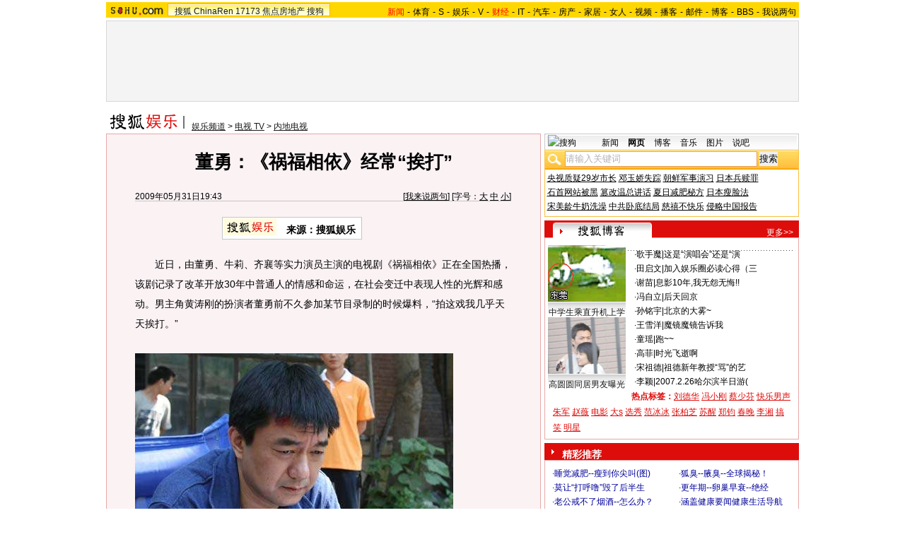

--- FILE ---
content_type: application/javascript
request_url: https://images.sohu.com/cs/button/zhongshi/2007/last/jingcaia.js
body_size: 623
content:
document.write('<ul>');
var Beijing = '<li>·<a href=http://goto.sogou.com/200812/799b2e6e9053f8705021fb0eef3b5de5.php target=_blank>睡觉减肥--瘦到你尖叫(图)</a></li>' +
              '<li>·<a href=http://goto.sogou.com/200812/2491f450d3afd8d60ef4561e86300d0d.php target=_blank>狐臭--腋臭--全球揭秘！</a></li>' +
              '<li>·<a href=http://goto.sogou.com/200812/00fcc073bf3cbe26f8b7bd5c2dab8050.php target=_blank>莫让“打呼噜”毁了后半生</a></li>' +
              '<li>·<a href=http://goto.sogou.com/200812/ce743080d25c6bb748f6aafd914c34f5.php target=_blank>更年期--卵巢早衰--绝经</a></li>' +
              '<li>·<a href=http://goto.sogou.com/200812/3dc7356b6f3283306378e9e3a3f68de4.php target=_blank>老公戒不了烟酒--怎么办？</a></li>' +
              '<li>·<a href=http://goto.sogou.com/200812/e1e3fd0e378006df49e05e4af745e0bd.php target=_blank>涵盖健康要闻健康生活导航</a></li>' +
              '<li>·<a href=http://goto.sogou.com/200812/355fa161841befd0870762a80424e12e.php target=_blank>狐臭--腋臭--明星支招</a></li>' +
              '<li>·<a href=http://goto.sogou.com/200812/947f1e40019ecc57d66445c022be8868.php target=_blank>口臭--口臭--拜拜了!</a></li>' +
              '<li>·<a href=http://goto.sogou.com/200812/dccf030f9f1d06c0fc29df7698e79ff7.php target=_blank>睡觉--丰胸--罩杯升级魔法</a></li>' +
              '<li>·<a href=http://goto.sogou.com/200812/38970b772d29cc804259f4b9db12851e.php target=_blank>10平米小店 月赚20万</a></li>' +
              '<li>·<a href=http://goto.sogou.com/200812/5d4461af40daaea72afe61b0a41e73d9.php target=_blank>女人--更年期--怎么办？</a></li>' +
              '<li>·<a href=http://goto.sogou.com/200812/a41bc0233c2648520f86cace646c442f.php target=_blank>老公--烟戒不了排排毒吧</a></li>';

var notBeijing =  '<li>·<a href=http://goto.sogou.com/200812/799b2e6e9053f8705021fb0eef3b5de5.php target=_blank>睡觉减肥--瘦到你尖叫(图)</a></li>' +
              '<li>·<a href=http://goto.sogou.com/200812/2491f450d3afd8d60ef4561e86300d0d.php target=_blank>狐臭--腋臭--全球揭秘！</a></li>' +
              '<li>·<a href=http://goto.sogou.com/200812/00fcc073bf3cbe26f8b7bd5c2dab8050.php target=_blank>莫让“打呼噜”毁了后半生</a></li>' +
              '<li>·<a href=http://goto.sogou.com/200812/ce743080d25c6bb748f6aafd914c34f5.php target=_blank>更年期--卵巢早衰--绝经</a></li>' +
              '<li>·<a href=http://goto.sogou.com/200812/3dc7356b6f3283306378e9e3a3f68de4.php target=_blank>老公戒不了烟酒--怎么办？</a></li>' +
              '<li>·<a href=http://goto.sogou.com/200812/e1e3fd0e378006df49e05e4af745e0bd.php target=_blank>涵盖健康要闻健康生活导航</a></li>' +
              '<li>·<a href=http://goto.sogou.com/200812/355fa161841befd0870762a80424e12e.php target=_blank>狐臭--腋臭--明星支招</a></li>' +
              '<li>·<a href=http://goto.sogou.com/200812/947f1e40019ecc57d66445c022be8868.php target=_blank>口臭--口臭--拜拜了!</a></li>' +
              '<li>·<a href=http://goto.sogou.com/200812/dccf030f9f1d06c0fc29df7698e79ff7.php target=_blank>睡觉--丰胸--罩杯升级魔法</a></li>' +
              '<li>·<a href=http://goto.sogou.com/200812/38970b772d29cc804259f4b9db12851e.php target=_blank>10平米小店 月赚20万</a></li>' +
              '<li>·<a href=http://goto.sogou.com/200812/5d4461af40daaea72afe61b0a41e73d9.php target=_blank>女人--更年期--怎么办？</a></li>' +
              '<li>·<a href=http://goto.sogou.com/200812/a41bc0233c2648520f86cace646c442f.php target=_blank>老公--烟戒不了排排毒吧</a></li>';

if (Loc == 'CN11')
    document.write(Beijing);
else
    document.write(Beijing);
document.write('</ul>');
document.write('<div class=clear></div>');
